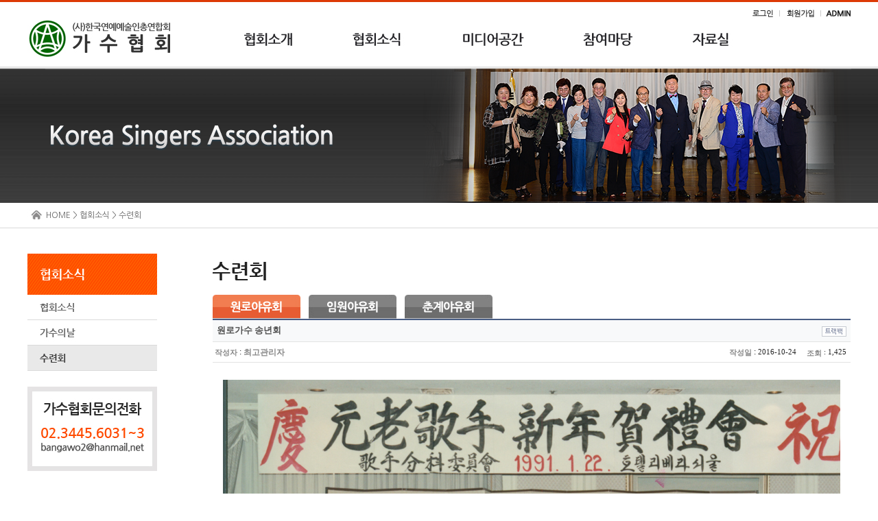

--- FILE ---
content_type: text/html; charset=euc-kr
request_url: http://koreasinger.co.kr/gnuboard4/bbs/board.php?bo_table=2_3&wr_id=58&page=0
body_size: 4461
content:
<!-- <!DOCTYPE HTML PUBLIC "-//W3C//DTD HTML 4.01 Transitional//EN"> -->
<html>
<head>
<meta http-equiv="content-type" content="text/html; charset=euc-kr">
<meta http-equiv="X-UA-Compatible" content="IE=edge">
<title>songso > 협회소식_수련회_원로야유회 > 원로가수 송년회</title>
<link rel="stylesheet" href="../style.css" type="text/css">
</head>
<script type="text/javascript">
// 자바스크립트에서 사용하는 전역변수 선언
var g4_path      = "..";
var g4_bbs       = "bbs";
var g4_bbs_img   = "img";
var g4_url       = "http://koreasinger.co.kr";
var g4_is_member = "";
var g4_is_admin  = "";
var g4_bo_table  = "2_3";
var g4_sca       = "";
var g4_charset   = "euc-kr";
var g4_cookie_domain = "";
var g4_is_gecko  = navigator.userAgent.toLowerCase().indexOf("gecko") != -1;
var g4_is_ie     = navigator.userAgent.toLowerCase().indexOf("msie") != -1;
</script>
<script type="text/javascript" src="../js/jquery-1.4.2.min.js"></script>
<script type="text/javascript" src="../js/common.js"></script>
<body topmargin="0" leftmargin="0" >
<a name="g4_head"></a>
<!DOCTYPE html>
<html>
<head>
<meta http-equiv="Content-Type" content="text/html; charset=euc-kr">
<meta http-equiv="X-UA-Compatible" content="IE=edge">
<!--meta http-equiv="X-UA-Compatible" content="IE=7"-->
<title>가수협회</title>
<link href="/style2.css" rel="stylesheet" type="text/css">
<link href="http://fonts.googleapis.com/css?family=Lato" rel="stylesheet" type="text/css">
<link href="http://fonts.googleapis.com/earlyaccess/nanumgothic.css" rel="stylesheet" type="text/css">
<script type="text/JavaScript">
<!--
function MM_swapImgRestore() { //v3.0
  var i,x,a=document.MM_sr; for(i=0;a&&i<a.length&&(x=a[i])&&x.oSrc;i++) x.src=x.oSrc;
}

function MM_preloadImages() { //v3.0
  var d=document; if(d.images){ if(!d.MM_p) d.MM_p=new Array();
    var i,j=d.MM_p.length,a=MM_preloadImages.arguments; for(i=0; i<a.length; i++)
    if (a[i].indexOf("#")!=0){ d.MM_p[j]=new Image; d.MM_p[j++].src=a[i];}}
}

function MM_swapImage() { //v3.0
  var i,j=0,x,a=MM_swapImage.arguments; document.MM_sr=new Array; for(i=0;i<(a.length-2);i+=3)
   if ((x=MM_findObj(a[i]))!=null){document.MM_sr[j++]=x; if(!x.oSrc) x.oSrc=x.src; x.src=a[i+2];}
}
//-->
</script>
</head>

<script src="http://code.jquery.com/jquery-1.11.2.min.js"></script>
<script src="http://code.jquery.com/jquery-migrate-1.2.1.min.js"></script>

<script>
$(function(){
  $("#gnb li ul.sub").hide();
  $("#gnb>li.m1,#gnb>li.m2,#gnb>li.m3,#gnb>li.m4,#gnb>li.m5,#gnb>li.m6").hover(function(){
    $("ul:not(:animated)",this).slideDown("fast");
    //console.log(this);
    //alert(this);
    //console.log( 'this.className over : '+this.className );
    if( this.className.indexOf( $('#gnb').data('selected') ) == -1 ){
      //$("#gnb ."+$('#gnb').data( 'selected' )+" .sub").slideUp("fast");
    }
  },
  function(){
    //console.log( $('#gnb').data( 'selected' ) );
    //console.log( 'this.className : '+this.className );
		//if( $('#gnb').data( 'selected' ) == '' && this.className.indexOf( $('#gnb').data('selected') ) == -1 ){
			//$("ul",this).slideUp("fast");
		//}

		if( $('#gnb').data( 'selected' ) != '' ){
			if( this.className.indexOf( $('#gnb').data('selected') ) == -1 ){
				$("ul",this).slideUp("fast");
			}
		}else{
			$("ul",this).slideUp("fast");
		}

    if( $('#gnb').data( 'selected' ) != '' ){
      //console.log( $('#gnb').data( 'selected' ) );
      $("#gnb ."+$('#gnb').data( 'selected' )+" .sub").slideDown("fast");
    }
  });
});
</script>


<script type="text/JavaScript">
<!--
function MM_findObj(n, d) { //v4.01
  var p,i,x;  if(!d) d=document; if((p=n.indexOf("?"))>0&&parent.frames.length) {
    d=parent.frames[n.substring(p+1)].document; n=n.substring(0,p);}
  if(!(x=d[n])&&d.all) x=d.all[n]; for (i=0;!x&&i<d.forms.length;i++) x=d.forms[i][n];
  for(i=0;!x&&d.layers&&i<d.layers.length;i++) x=MM_findObj(n,d.layers[i].document);
  if(!x && d.getElementById) x=d.getElementById(n); return x;
}

//-->
</script>


<body onLoad="MM_preloadImages('img/top_menu1_over.jpg','img/top_menu2_over.jpg','img/top_menu3_over.jpg','img/top_menu4_over.jpg','img/top_menu5_over.jpg','img/top_menu6_over.jpg')">

<!--탑메뉴 시작-->
<div id="header">
<div id="header02">
  <div id="top_menu">
	<ul style="float:right; padding-top:9px;"><a href="javascript:alert('준비중입니다.');" onfocus="this.blur()">

<img src="/img/top01.jpg" border="0"></a><a href="javascript:alert('준비중입니다.');" onfocus="this.blur()">

<img src="/img/top02.jpg" border="0"></a><a href="/gnuboard4/bbs/login.php" target="_blank"onFocus="blur()"><img src="/img/top03.jpg" border="0"></a>
	</ul>
	
  </div><!--#id="top_menu"-->
  <div><ui><span style="float:left;"><a href="/" onFocus="blur()"><img src="/img/logo.jpg" width="224" height="57" border="0"></a></span>
  <span style="float:left; padding-left:80px;"><a href="/sub1_1.html" onMouseOut="MM_swapImgRestore()" onMouseOver="MM_swapImage('Image41','','/img/top_menu1_over.jpg',1)" onFocus="blur()"><img src="/img/top_menu1.jpg" name="Image41" border="0"></a></span>
  <span style="float:left; padding-left:63px;"><a href="/gnuboard4/bbs/board.php?bo_table=2_1" onMouseOut="MM_swapImgRestore()" onMouseOver="MM_swapImage('Image61','','/img/top_menu2_over.jpg',1)" onFocus="blur()"><img src="/img/top_menu2.jpg" name="Image61" border="0"></a></span>
  <span style="float:left; padding-left:63px;"><a href="/gnuboard4/bbs/board.php?bo_table=3_1" onMouseOut="MM_swapImgRestore()" onMouseOver="MM_swapImage('Image51','','/img/top_menu3_over.jpg',1)" onFocus="blur()"><img src="/img/top_menu3.jpg" name="Image51" border="0"></a></span>
  <span style="float:left; padding-left:63px;"><a href="/gnuboard4/bbs/board.php?bo_table=4_1" onMouseOut="MM_swapImgRestore()" onMouseOver="MM_swapImage('Image71','','/img/top_menu4_over.jpg',1)" onFocus="blur()"><img src="/img/top_menu4.jpg" name="Image71" border="0"></a></span>
 <span style="float:left; padding-left:63px;"><a href="/gnuboard4/bbs/board.php?bo_table=5_1" onMouseOut="MM_swapImgRestore()" onMouseOver="MM_swapImage('Image81','','/img/top_menu5_over.jpg',1)" onFocus="blur()"><img src="/img/top_menu5.jpg" name="Image81" border="0"></a></span>
 </ui>
  </div>
</div><!-- #header02-->
<!-- #header-->
<!--탑메뉴 끝-->
</div>

<!--서브비주얼-->
<div id="svis">
	<div id="svis02">
	<img src="/img/s_mvis_01.png" border="0">	</div>
	<!--id="svis02"-->
</div><!--id="svis"-->
<!--서브비주얼-->
<!--페이지명-->
<div id="num">
	<div id="num02">
	<img src="/img/num_icon.jpg" border="0">HOME > 협회소식 > 수련회</div>
	<!--id="num02"-->
</div><!--id="num"-->

<!--중간컨텐츠 영역 시작-->
<div style="width:1200px; margin:0 auto;">

<!-- 좌측 메뉴 시작-->
	<div style="width:196px; float:left;display:inline-block; padding:0 0 0 0;">
		<div style="padding:37px 0 0 0;"><img src="/img/news_l_top.jpg" border="0"></div>
		<div id="sub01">
			<li style="padding:0 0 0 0;"><a href="/gnuboard4/bbs/board.php?bo_table=2_1" onmouseout="MM_swapImgRestore()" onmouseover="MM_swapImage('Image1','','/img/lmenu021on.jpg',1)" onFocus="blur()"><img src="/img/lmenu021.jpg" name="Image1" border="0" id='sub02_li1'/></a></li>
			<li style="padding:0 0 0 0;"><a href="/gnuboard4/bbs/board.php?bo_table=2_2" onmouseout="MM_swapImgRestore()" onmouseover="MM_swapImage('Image2','','/img/lmenu022on.jpg',1)" onFocus="blur()"><img src="/img/lmenu022.jpg" name="Image2" border="0" id='sub02_li2'/></a></li>
			<li style="padding:0 0 0 0;"><a href="/gnuboard4/bbs/board.php?bo_table=2_3" onmouseout="MM_swapImgRestore()" onmouseover="MM_swapImage('Image3','','/img/lmenu023on.jpg',1)" onFocus="blur()"><img src="/img/lmenu023.jpg" name="Image3" border="0" id='sub02_li3'/></a></li>
		</div>
		<div style="padding:23px 0 0 0;"><img src="/img/tel_info.jpg" border="0"></div>
	</div>
	<!-- 좌측 메뉴 끝-->
	<!-- 내용시작-->
	<div id="con">
		<div class="ttl">
		<ui style="float:left;"><img src="/img/sttl023.jpg" border="0"></ui>
		</div><!-- class="ttl"-->
		<div>
			<li style="float:left;"><a href="/gnuboard4/bbs/board.php?bo_table=2_3" onFocus="blur()"><img src="/img/s2_tab1_ov.jpg" width="128" height="35" border="0" /></a></li>
			<li style="float:left; padding-left:12px;"><a href="/gnuboard4/bbs/board.php?bo_table=2_3_1" onFocus="blur()"><img src="/img/s2_tab2.jpg" width="128" height="35" border="0" /></a></li>
			<li style="float:left; padding-left:12px;"><a href="/gnuboard4/bbs/board.php?bo_table=2_3_2" onFocus="blur()"><img src="/img/s2_tab3.jpg" width="128" height="35" border="0" /></a></li>
		</div>

<script>
$( document ).ready(function() {
  // lnb 메뉴 고정
  $('#sub02_li3').attr( 'src', '/img/lmenu023on.jpg' );
  $('#sub02_li3').removeClass( 'gnbimg' );
});
</script>
<script type="text/javascript" src="../js/sideview.js"></script>
<script type='text/javascript' src='../js/ajax.js'></script>
<link href="../skin/board/nine_navy_gallery_euckr/style.css" rel="stylesheet" type="text/css" />
<div style='height:10px;'>&nbsp;</div>

<!-- 게시글 보기 시작 -->
<table width="100%" align="center" cellpadding="0" cellspacing="0">
    <tr>
	    <td>		
		    <table border="0" cellpadding="0" cellspacing="0" width="100%" height="34" style="clear:both; height:34px; background:url(../skin/board/nine_navy_gallery_euckr/img/title_bg.gif) repeat-x;">
		        <tr>
		            <td>
		            <div style="color:#505050; font-size:13px; font-weight:bold; word-break:break-all;">&nbsp;
		            		            원로가수 송년회            
		        </td>
		            <td align="right" width="120">
		        		        <a href="javascript:trackback_send_server('http://koreasinger.co.kr/bbs/tb.php/2_3/58');" style="letter-spacing:0;" title='주소 복사'><img src="../skin/board/nine_navy_gallery_euckr/img/btn_trackback.gif" border='0' align="absmiddle"></a>&nbsp;&nbsp;
		        </td>
		        </tr>
		    </table>

		    <table border="0" cellpadding="0" cellspacing="0" width="100%">
		        <tr>
		            <td height="30" background="../skin/board/nine_navy_gallery_euckr/img/view_dot.gif">
		            <div style="float:left;">&nbsp;<span class='text_bold888'>작성자</span> : <span class='member'>최고관리자</span></strong><span style="font-size:8pt; color:#D2D2D2;"></span></div>
		            <div style="float:right;"><span class='text_bold888'>작성일</span> : <span style=font-size:8pt;>2016-10-24&nbsp;&nbsp;&nbsp;&nbsp;&nbsp;<span class='text_bold888'>조회</span> : 1,425</span>
		            		            &nbsp;
		            </div>
		            </td>
				</tr>
				    				<tr> 
				    <td height="150" valign="top" align="center" style="word-break:break-all; padding:25px 5px 50px 5px;">
				    <img src='../data/file/2_3/3661041285_MiF0ojPI_n_24_1.jpg' name='target_resize_image[]' onclick='image_window(this);' style='cursor:pointer;' title=''><p><img src='../data/file/2_3/3661041285_9BMailDL_n_24_2.jpg' name='target_resize_image[]' onclick='image_window(this);' style='cursor:pointer;' title=''><p><img src='../data/file/2_3/3661041285_aQnXrhiB_n_24_3.jpg' name='target_resize_image[]' onclick='image_window(this);' style='cursor:pointer;' title=''><p><img src='../data/file/2_3/3661041285_4WpVZ6bF_n_24_4.jpg' name='target_resize_image[]' onclick='image_window(this);' style='cursor:pointer;' title=''><p><img src='../data/file/2_3/3661041285_lS0YzTJX_n_24_5.jpg' name='target_resize_image[]' onclick='image_window(this);' style='cursor:pointer;' title=''><p><img src='../data/file/2_3/3661041285_jhu01QW6_n_24_6.jpg' name='target_resize_image[]' onclick='image_window(this);' style='cursor:pointer;' title=''><p><img src='../data/file/2_3/3661041285_2bJYgM0w_n_24_7.jpg' name='target_resize_image[]' onclick='image_window(this);' style='cursor:pointer;' title=''><p><img src='../data/file/2_3/3661041285_vBI6h2lQ_n_24_8.jpg' name='target_resize_image[]' onclick='image_window(this);' style='cursor:pointer;' title=''><p><br>
				    <!-- 내용 출력 -->
				    <span id="writeContents">원로가수 송년회</span>        
				    				    <!-- 테러 태그 방지용 --></xml></xmp><a href=""></a><a href=''></a>
				    				    				    </td>
				</tr>
							</table>

			<script type='text/javascript'> var md5_norobot_key = 'd41d8cd98f00b204e9800998ecf8427e'; </script>
<script language="JavaScript">
// 글자수 제한
var char_min = parseInt(0); // 최소
var char_max = parseInt(0); // 최대
</script>


<!-- 코멘트 리스트 -->
<div id="commentContents">
</div>
<!-- 코멘트 리스트 -->


<script type='text/javascript' src='../js/md5.js'></script>

<div style="height:1px; line-height:1px; font-size:1px; background-color:#dedede; clear:both;">&nbsp;</div>
<!-- 링크 버튼 -->
<div style="clear:both; height:43px;">
    <div style="float:left; margin-top:10px;">
    <a href="./board.php?bo_table=2_3&wr_id=59&page=0&page=0" title="원로가수야유회"><img src='../skin/board/nine_navy_gallery_euckr/img/btn_prev.gif' border='0' align='absmiddle'></a>&nbsp;    <a href="./board.php?bo_table=2_3&wr_id=57&page=0&page=0" title="원로가수 신년회"><img src='../skin/board/nine_navy_gallery_euckr/img/btn_next.gif' border='0' align='absmiddle'></a>&nbsp;    </div>


    <div style="float:right; margin-top:10px;">
            
        <a href="./board.php?bo_table=2_3&page=0"><img src='../skin/board/nine_navy_gallery_euckr/img/btn_list.gif' border='0' align='absmiddle'></a>                         </div>
</div>
<div style="height:1px; line-height:1px; font-size:1px; background-color:#dedede; clear:both;">&nbsp;</div>

    </td>
    </tr>
</table>


<script type="text/javascript">
function file_download(link, file) {
        document.location.href=link;
}
</script>

<script type="text/javascript" src="../js/board.js"></script>
<script type="text/javascript">
window.onload=function() {
    resizeBoardImage(900);
    //drawFont();
}
</script>
<!-- 게시글 보기 끝 -->
</div>
		
	</div><!-- id="con"-->
	<!-- 내용끝-->
</div>
<!--중간컨텐츠 영역 끝-->


<!--하단 카피라이트-->
<div id="bottom_wrap">
	<div id="bottom">
	  <div>
			<img src="/img/copyright.jpg" border="0" usemap="#Map">
<map name="Map">
  <area shape="rect" coords="340,10,391,29" href="/sub1_1.html" onFocus="blur()">
  <area shape="rect" coords="405,8,477,30" href="/sub1_5.html" onFocus="blur()">
  <area shape="rect" coords="490,8,586,30" href="javascript:alert('준비중입니다.');" onfocus="this.blur()"><area shape="rect" coords="603,8,687,30" href="javascript:alert('준비중입니다.');" onfocus="this.blur()"><area shape="rect" coords="702,8,773,30" href="/gnuboard4/bbs/board.php?bo_table=5_1" onFocus="blur()">
  <area shape="rect" coords="789,9,861,31" href="javascript:alert('준비중입니다.');" onfocus="this.blur()">
</map></div>
	</div>
</div>
<!--하단 카피라이트-->


</body>
</html>

<!-- 사용스킨 : nine_navy_gallery_euckr -->
<script type="text/javascript" src="../js/wrest.js"></script>

<!-- 새창 대신 사용하는 iframe -->
<iframe width=0 height=0 name='hiddenframe' style='display:none;'></iframe>


</body>
</html>


--- FILE ---
content_type: text/css
request_url: http://koreasinger.co.kr/style2.css
body_size: 3216
content:

/* Default Style */
* 	 		{margin:0; padding:0;list-style-type: none;list-style:none;}

ul, ol, li {list-style:none;}
a,em,span,strong {vertical-align:middle;}
td *, div *, li *, span *, p * {vertical-align: middle;}

img, hr		{border:none;}
img			{border:0px;}


body,
h1, h2, h3, h4, h5, h6, table,
input, select, textarea, a {
    font-size: 12px;
    line-height: 20px;
    color: #666;
    font-family: "Nanum Gothic","Verdana",Dotum,AppleGothic,sans-serif;
    /*font-family: 'Arial', 'Nanum Gothic', sans-serif;*/
}
BODY {margin:0px}
TABLE {border-collapse:collapse;}
TH, TD {padding:0px}
a:link {color: #666666; text-decoration: none}
a:visited {color: #666666; text-decoration: none; }
a:hover {color:#000;}
IMG {border: none;}
.notice{font-size:11px; font-family:돋움; line-height:150%; color:#2277b6 }
.notice2{font-size:11px; font-family:돋움; line-height:150%; color:#666666 }
.home{font-size:11px; font-family:돋움; line-height:150%; color:#666666 }
textarea {border:1px solid; color: #2277b6;}

#header { width:100%; height:100px; background:url(/img/top_bg.jpg) 0 0 repeat-x;}
#header02 { width:1200px; height:100px; margin:0 auto; }

#top_menu { float:left; width:1200px;}

#gnb {width:1200px; height:50px; overflow:hidden; z-index: 11; margin:0 auto; }
#gnb li {float:left;}
#gnb > li > a {display:block; height:50px;}


#gnb .m1 a {width:118px; background-position:0px 0px; padding:0 0 0 0;}
#gnb .m1.on a {background-position:0px -50px;}
#gnb .m1 a:hover {background-position:0px -50px;}
#gnb .m2 a {width:88px; background-position:-120px 0px; padding:0px 10px 0 10px;}
#gnb .m2.on a {background-position:-120px -50px;}
#gnb .m2 a:hover {background-position:-120px -50px;}
#gnb .m3 a {width:70px; background-position:-252px 0px; padding:0px 10px 0 10px;}
#gnb .m3.on a {background-position:-252px -50px;}
#gnb .m3 a:hover {background-position:-252px -50px;}
#gnb .m4 a {width:96px; background-position:-363px 0px; padding:0px 10px 0 10px;}
#gnb .m4.on a {background-position:-363px -50px;}
#gnb .m4 a:hover {background-position:-363px -50px;}
#gnb .m5 a {width:97px; background-position:-500px 0px; padding:0px 10px 0 10px;}
#gnb .m5.on a {background-position:-500px -50px;}
#gnb .m5 a:hover {background-position:-500px -50px;}
#gnb .m6 a {width:83px; background-position:-636px 0px; padding:0px 10px 0 10px;}
#gnb .m6.on a {background-position:-636px -50px;}
#gnb .m6 a:hover {background-position:-636px -50px;}
#gnb .m7 a {width:144px; background-position:-849px 0px; padding:0px 10px 0 10px;}
#gnb .m7.on a {background-position:-849px -50px;}
#gnb .m7 a:hover {background-position:-849px -50px;}



#gnb li ul.sub{
  height:24px;
  display: none;
  position: absolute;
  background:url(/img/smenu_bg.png) 0 0 repeat-x;
  z-index: 1000;
  padding: 5px 0 0 1px;
  margin-top:-12px;
  margin-left:25px;
}



#gnb > li > a:after{
  height: 0;
  visibility: hidden;
  content: ".";
  display: block;
  clear: both;
}


.sub a:link		{font-size: 13px; color:#d0e1c0; font-weight: bold}
.sub a:visited	{font-size: 13px; color:#d0e1c0; font-weight: bold}
.sub a:active	{font-size: 13px; color:#ffffff; font-weight: bold}
.sub a:hover	{font-size: 13px; color:#ffffff; font-weight: bold}



#container { width:100%; display:inline-block;}
#container02 { margin:0 auto; width:1200px; position:relative; overflow:hidden;}

#container_m { width:100%; display:inline-block; margin-top:35px;}
#container_m02 { margin:0 auto; width:1200px; height:189px; padding:0 0 0 0;}

#container_d { width:100%; display:inline-block; margin-top:26px;}
#container_d02 { margin:0 auto; width:1200px; padding:0 0 0 0;}

#m_ban1 { width:405px; float:left; }
#m_ban1 li { float:left;}
#m_ico { width:867px;float:left; }
#m_ico li { float:left; padding-top:28px;}
#m_ban2 { width:523px; float:left;}
#m_ban2 li { float:left; }
#m_ban3 { width:272px; float:right; }
#m_ban3 li { float:right;}

#m_pmemu { width:1200px; float:left; margin-bottom:18px;}
#m_pmemu li { float:left; height:143px;}
#customer {width:210px; height:124px; display:inline-block; padding:0 0 0 0; }

#mvis { float:left; width:1200px; height:477px;}

#mpro { width:283px; height:302px; background:url(/img/mpro_bg.jpg) 0 0 repeat-x; padding:15px 0 0 17px; display:inline-block;}
#mpro li { padding-bottom:1px; }

#m_gallery { width:288px; float:left;}
#m_gallery li { float:left;}
#m_ico { width:412px; float:left; padding-bottom:22px;}

#notice {width:266px; height:120px; display:inline-block; padding:0 17px 0 17px; }


#svis { width:100%; background:url(/img/s_mvis_bg.jpg) 0 0 repeat-x;}
#svis02 { margin:0 auto; width:1200px;}

#num { width:100%; background:url(/img/num_bg.jpg) 0 0 repeat-x;}
#num02 { margin:0 auto; width:1200px;}

/*메인비주얼*/
#main {width:100%; min-width:1200px;}
#main .main_visual {width:100%; height:477px; margin:0 auto; position:relative; overflow:hidden;}
#main .main_visual .imgs_list {width:100%; height:477px; margin:0 auto;}
#main .main_visual .imgs_list li {width:100%; height:477px; position:absolute; top:0; left:0; text-align:center; overflow:hidden; filter:alpha(opacity=0); opacity:0; z-index:0;}/*1128*/
#main .main_visual .imgs_list li:first-child {filter:alpha(opacity=100); opacity:1; z-index:1;}

#main .main_visual .imgs_list li a {width:1200px; height:477px; display:inline-block; position:relative;}
#main .main_visual .imgs_list li a img {position:absolute; top:0; left:0px;}

#main .main_visual .btn_area {width:100%; position:absolute; top:0; left:0; z-index:2;}/*1128*/
#main .main_visual .btn_area a {display:none; width:45px; height:75px; position:absolute; top:156px;}
#main .main_visual .btn_area .btn_prev {background:url(/img/vis_prev_btn.png) 0 0 no-repeat; left:19px;}
#main .main_visual .btn_area .btn_next {background:url(/img/vis_next_btn.png) 0 0 no-repeat; right:19px;}
#main .main_visual:hover .btn_area a {display:block;}

#main .main_visual .nav_area {position:absolute; left:50%; bottom:13px; margin-left:0px; overflow:hidden; z-index:1;}/*1128*/
#main .main_visual .nav_area li {width:12px; height:12px; float:left; margin-left:6px;}
#main .main_visual .nav_area li:first-child {margin-left:0px;}
#main .main_visual .nav_area li a {width:12px; height:12px; display:inline-block; background:url(/img/nav_bg.png) 0 0 no-repeat; vertical-align:top;}
#main .main_visual .nav_area li.on a {background-position:0 -20px;}


#con { width:930px; float:right; display:inline-block; padding:37px 0 0 0;}
#con .ttl { width:930px; height:60px; padding:0 0 0 0;}

#tab { width:1100px; display:inline-block;}
#tab .tabm { width:1200px; height:48px; margin-right:10px; margin-bottom:80px; }

#con1 { width:100%; margin-top:0px;}
#con1 .cont { width:1200px; margin:0 auto; padding:0 0 0 0; }

#con_wrap { width:1200px; margin:0 auto; background-color:#fff; display:block;}

#bottom_wrap { width:100%;  display:inline-block; margin-top:50px; background:url(/img/copyright_bg.jpg) 0 0 repeat-x;}
#bottom { width:1200px; margin:0 auto; padding:0 0 0 0; display:block; }

#bottom_wrap1 { width:100%;  display:inline-block; margin-top:70px; background:url(/img/copyright_bg.jpg) 0 0 repeat-x;}
#bottom1 { width:1200px; margin:0 auto; padding:0 0 0 0; display:block; }


#sub01 { width:196px;}
#sub01 li { border-bottom:0px solid #fff; }

.lmenu_3depth a:link { font-size:12px; color:#4c4c4c; line-height:20px; padding-left:20px; }
.lmenu_3depth a:visited	{ font-size:12px; color:#4c4c4c; line-height:20px; padding-left:20px; }
.lmenu_3depth a:active	{ font-size:12px; color:#5374bd; line-height:20px; padding-left:20px; }
.lmenu_3depth a:hover	{ font-size:12px; color:#5374bd; line-height:20px; padding-left:20px; }



/*
 *	generated by WOW Slider 4.2
 *	template Chess
 */
@import url("http://fonts.googleapis.com/css?family=Play&subset=latin,cyrillic,latin-ext");
#wowslider-container1 { 
	zoom: 1; 
	position: relative; 
	max-width:1200px;
	z-index:90;
	border:none;
	text-align:left; /* reset align=center */
}
* html #wowslider-container1{ width:1200px; }
#wowslider-container1 .ws_images ul{
	position:relative;
	width: 10000%; 
	height:auto;
	left:0;
	list-style:none;
	margin:0;
	padding:0;
	border-spacing:0;
	overflow: visible;
	/*table-layout:fixed;*/
}
#wowslider-container1 .ws_images ul li{
	width:1%;
	line-height:0; /*opera*/
	float:left;
	font-size:0;
	padding:0 0 0 0 !important;
	margin:0 0 0 0 !important;
}

#wowslider-container1 .ws_images{
	position: relative;
	left:0;
	top:0;
	width:100%;
	height:100%;
	overflow:hidden;
}
#wowslider-container1 .ws_images a{
	width:100%;
	display:block;
	color:transparent;
}
#wowslider-container1 img{
	max-width: none !important;
}
#wowslider-container1 .ws_images img{
	width:100%;
	border:none 0;
	max-width: none;
	padding:0;
}
#wowslider-container1 a{ 
	text-decoration: none; 
	outline: none; 
	border: none; 
}

#wowslider-container1  .ws_bullets { 
	font-size: 0px; 
	float: left;
	position:absolute;
	z-index:70;
}
#wowslider-container1  .ws_bullets div{
	position:relative;
	float:left;
}
#wowslider-container1  .wsl{
	display:none;
}
#wowslider-container1 sound, 
#wowslider-container1 object{
	position:absolute;
}

#wowslider-container1  .ws_bullets { 
	padding: 3px; 
}
#wowslider-container1 .ws_bullets a { 
	width:21px;
	height:21px;
	background: url(/img/bullet.png) left top;
	float: left; 
	text-indent: -4000px; 
	position:relative;
	margin-left:3px;
	color:transparent;
}
#wowslider-container1 .ws_bullets a:hover, #wowslider-container1 .ws_bullets a.ws_selbull{
	background-position: 0 100%;
}
#wowslider-container1 a.ws_next, #wowslider-container1 a.ws_prev {
	position:absolute;
	display:none;
	top:50%;
	margin-top:-30px;
	z-index:60;
	height: 44px;
	width: 44px;
	background-image: url(/img/arrows.png);
}
#wowslider-container1 a.ws_next{
	background-position: 100% 0;
	right:0;
}
#wowslider-container1 a.ws_prev {
	left:0;
	background-position: 0 0; 
}
#wowslider-container1 a.ws_next:hover{
	background-position: 100% 100%;
}
#wowslider-container1 a.ws_prev:hover {
	background-position: 0 100%; 
}

* html #wowslider-container1 a.ws_next,* html #wowslider-container1 a.ws_prev{display:block}
#wowslider-container1:hover a.ws_next, #wowslider-container1:hover a.ws_prev {display:block}

/*playpause*/
#wowslider-container1 .ws_playpause {
	display:none;
    width: 44px;
    height: 44px;
    position: absolute;
    top: 50%;
    left: 50%;
    margin-left: -22px;
    margin-top: -22px;
    z-index: 59;
}

#wowslider-container1:hover .ws_playpause {
	display:block;
}

#wowslider-container1 .ws_pause {
    background-image: url(/img/pause.png);
}

#wowslider-container1 .ws_play {
    background-image: url(/img/play.png);
}

#wowslider-container1 .ws_pause:hover, #wowslider-container1 .ws_play:hover {
    background-position: 100% 100% !important;
}/* bottom center */
#wowslider-container1  .ws_bullets {
    bottom:0px;
	left:50%;
}
#wowslider-container1  .ws_bullets div{
	left:-50%;
}
#wowslider-container1 .ws-title{
	position: absolute;
	display:block;
	bottom: 0px;
	left: 0px;
	z-index: 50;
	padding:8px;
	margin-right: 15px;
	color: #FFFFFF;
	background-color:rgba(213,30,0,0.5);



 
    font-family:"나눔고딕","맑은고딕",NanumGothic,MagunGothic,Verdana,Geneva,sans-serif;
	font-size: 32px;
	line-height: 35px;
	font-weight: normal;
}
#wowslider-container1 .ws-title div{
	font-size: 20px;
	line-height: 22px;
}#wowslider-container1 .ws_images ul{
	animation: wsBasic 12s infinite;
	-moz-animation: wsBasic 12s infinite;
	-webkit-animation: wsBasic 12s infinite;
}
@keyframes wsBasic{0%{left:-0%} 16.67%{left:-0%} 33.33%{left:-100%} 50%{left:-100%} 66.67%{left:-200%} 83.33%{left:-200%} }
@-moz-keyframes wsBasic{0%{left:-0%} 16.67%{left:-0%} 33.33%{left:-100%} 50%{left:-100%} 66.67%{left:-200%} 83.33%{left:-200%} }
@-webkit-keyframes wsBasic{0%{left:-0%} 16.67%{left:-0%} 33.33%{left:-100%} 50%{left:-100%} 66.67%{left:-200%} 83.33%{left:-200%} }

#wowslider-container1 .ws_shadow{
	background: url(./shadow.png) left 100%;
	background-repeat: no-repeat;
	background-size:100%;
	width:100%;
	height:30px;
	position: absolute;
	left:0;
	bottom:-30px;
	z-index:-1;
}
* html #wowslider-container1 .ws_shadow{/*ie6*/
	background:none;
	filter:progid:DXImageTransform.Microsoft.AlphaImageLoader( src='engine1/shadow.png', sizingMethod='scale');
}
*+html #wowslider-container1 .ws_shadow{/*ie7*/
	background:none;
	filter:progid:DXImageTransform.Microsoft.AlphaImageLoader( src='engine1/shadow.png', sizingMethod='scale');
}


--- FILE ---
content_type: application/javascript
request_url: http://koreasinger.co.kr/gnuboard4/js/common.js
body_size: 4436
content:
if (typeof(COMMON_JS) == 'undefined') { // 한번만 실행
    var COMMON_JS = true;

    // 전역 변수
    var errmsg = "";
    var errfld;

    // 필드 검사
    function check_field(fld, msg) 
    {
        if ((fld.value = trim(fld.value)) == "") 			   
            error_field(fld, msg);
        else
            clear_field(fld);
        return;
    }

    // 필드 오류 표시
    function error_field(fld, msg) 
    {
        if (msg != "")
            errmsg += msg + "\n";
        if (!errfld) errfld = fld;
        fld.style.background = "#BDDEF7";
    }

    // 필드를 깨끗하게
    function clear_field(fld) 
    {
        fld.style.background = "#FFFFFF";
    }

    function trim(s)
    {
        var t = "";
        var from_pos = to_pos = 0;

        for (i=0; i<s.length; i++)
        {
            if (s.charAt(i) == ' ')
                continue;
            else 
            {
                from_pos = i;
                break;
            }
        }

        for (i=s.length; i>=0; i--)
        {
            if (s.charAt(i-1) == ' ')
                continue;
            else 
            {
                to_pos = i;
                break;
            }
        }	

        t = s.substring(from_pos, to_pos);
        //				alert(from_pos + ',' + to_pos + ',' + t+'.');
        return t;
    }

    // 자바스크립트로 PHP의 number_format 흉내를 냄
    // 숫자에 , 를 출력
    function number_format(data) 
    {
        
        var tmp = '';
        var number = '';
        var cutlen = 3;
        var comma = ',';
        var i;
       
        len = data.length;
        mod = (len % cutlen);
        k = cutlen - mod;
        for (i=0; i<data.length; i++) 
        {
            number = number + data.charAt(i);
            
            if (i < data.length - 1) 
            {
                k++;
                if ((k % cutlen) == 0) 
                {
                    number = number + comma;
                    k = 0;
                }
            }
        }

        return number;
    }

    // 새 창
    function popup_window(url, winname, opt)
    {
        window.open(url, winname, opt);
    }


    // 폼메일 창
    function popup_formmail(url)
    {
        opt = 'scrollbars=yes,width=417,height=385,top=10,left=20';
        popup_window(url, "wformmail", opt);
    }

    // , 를 없앤다.
    function no_comma(data)
    {
        var tmp = '';
        var comma = ',';
        var i;

        for (i=0; i<data.length; i++)
        {
            if (data.charAt(i) != comma)
                tmp += data.charAt(i);
        }
        return tmp;
    }

    // 삭제 검사 확인
    function del(href) 
    {
        if(confirm("한번 삭제한 자료는 복구할 방법이 없습니다.\n\n정말 삭제하시겠습니까?")) {
            if (g4_charset.toUpperCase() == 'EUC-KR') 
                document.location.href = href;
            else
                document.location.href = encodeURI(href);
        }
    }

    // 쿠키 입력
    function set_cookie(name, value, expirehours, domain) 
    {
        var today = new Date();
        today.setTime(today.getTime() + (60*60*1000*expirehours));
        document.cookie = name + "=" + escape( value ) + "; path=/; expires=" + today.toGMTString() + ";";
        if (domain) {
            document.cookie += "domain=" + domain + ";";
        }
    }

    // 쿠키 얻음
    function get_cookie(name) 
    {
        var find_sw = false;
        var start, end;
        var i = 0;

        for (i=0; i<= document.cookie.length; i++)
        {
            start = i;
            end = start + name.length;

            if(document.cookie.substring(start, end) == name) 
            {
                find_sw = true
                break
            }
        }

        if (find_sw == true) 
        {
            start = end + 1;
            end = document.cookie.indexOf(";", start);

            if(end < start)
                end = document.cookie.length;

            return document.cookie.substring(start, end);
        }
        return "";
    }

    // 쿠키 지움
    function delete_cookie(name) 
    {
        var today = new Date();

        today.setTime(today.getTime() - 1);
        var value = get_cookie(name);
        if(value != "")
            document.cookie = name + "=" + value + "; path=/; expires=" + today.toGMTString();
    }

    // 이미지의 크기에 따라 새창의 크기가 변경됩니다.
    // zzzz님께서 알려주셨습니다. 2005/04/12
    function image_window(img)
    {
        var w = img.tmp_width; 
        var h = img.tmp_height; 
        var winl = (screen.width-w)/2; 
        var wint = (screen.height-h)/3; 

        if (w >= screen.width) { 
            winl = 0; 
            h = (parseInt)(w * (h / w)); 
        } 

        if (h >= screen.height) { 
            wint = 0; 
            w = (parseInt)(h * (w / h)); 
        } 

        var js_url = "<script type='text/javascript'> \n"; 
            js_url += "<!-- \n"; 
            js_url += "var ie=document.all; \n"; 
            js_url += "var nn6=document.getElementById&&!document.all; \n"; 
            js_url += "var isdrag=false; \n"; 
            js_url += "var x,y; \n"; 
            js_url += "var dobj; \n"; 
            js_url += "function movemouse(e) \n"; 
            js_url += "{ \n"; 
            js_url += "  if (isdrag) \n"; 
            js_url += "  { \n"; 
            js_url += "    dobj.style.left = nn6 ? tx + e.clientX - x : tx + event.clientX - x; \n"; 
            js_url += "    dobj.style.top  = nn6 ? ty + e.clientY - y : ty + event.clientY - y; \n"; 
            js_url += "    return false; \n"; 
            js_url += "  } \n"; 
            js_url += "} \n"; 
            js_url += "function selectmouse(e) \n"; 
            js_url += "{ \n"; 
            js_url += "  var fobj      = nn6 ? e.target : event.srcElement; \n"; 
            js_url += "  var topelement = nn6 ? 'HTML' : 'BODY'; \n"; 
            js_url += "  while (fobj.tagName != topelement && fobj.className != 'dragme') \n"; 
            js_url += "  { \n"; 
            js_url += "    fobj = nn6 ? fobj.parentNode : fobj.parentElement; \n"; 
            js_url += "  } \n"; 
            js_url += "  if (fobj.className=='dragme') \n"; 
            js_url += "  { \n"; 
            js_url += "    isdrag = true; \n"; 
            js_url += "    dobj = fobj; \n"; 
            js_url += "    tx = parseInt(dobj.style.left+0); \n"; 
            js_url += "    ty = parseInt(dobj.style.top+0); \n"; 
            js_url += "    x = nn6 ? e.clientX : event.clientX; \n"; 
            js_url += "    y = nn6 ? e.clientY : event.clientY; \n"; 
            js_url += "    document.onmousemove=movemouse; \n"; 
            js_url += "    return false; \n"; 
            js_url += "  } \n"; 
            js_url += "} \n"; 
            js_url += "document.onmousedown=selectmouse; \n"; 
            js_url += "document.onmouseup=new Function('isdrag=false'); \n"; 
            js_url += "//--> \n"; 
            js_url += "</"+"script> \n"; 

        var settings;

        if (g4_is_gecko) {
            settings  ='width='+(w+10)+','; 
            settings +='height='+(h+10)+','; 
        } else {
            settings  ='width='+w+','; 
            settings +='height='+h+','; 
        }
        settings +='top='+wint+','; 
        settings +='left='+winl+','; 
        settings +='scrollbars=no,'; 
        settings +='resizable=yes,'; 
        settings +='status=no'; 


        win=window.open("","image_window",settings); 
        win.document.open(); 
        win.document.write ("<html><head> \n<meta http-equiv='imagetoolbar' CONTENT='no'> \n<meta http-equiv='content-type' content='text/html; charset="+g4_charset+"'>\n"); 
        var size = "이미지 사이즈 : "+w+" x "+h;
        win.document.write ("<title>"+size+"</title> \n"); 
        if(w >= screen.width || h >= screen.height) { 
            win.document.write (js_url); 
            var click = "ondblclick='window.close();' style='cursor:move' title=' "+size+" \n\n 이미지 사이즈가 화면보다 큽니다. \n 왼쪽 버튼을 클릭한 후 마우스를 움직여서 보세요. \n\n 더블 클릭하면 닫혀요. '"; 
        } 
        else 
            var click = "onclick='window.close();' style='cursor:pointer' title=' "+size+" \n\n 클릭하면 닫혀요. '"; 
        win.document.write ("<style>.dragme{position:relative;}</style> \n"); 
        win.document.write ("</head> \n\n"); 
        win.document.write ("<body leftmargin=0 topmargin=0 bgcolor=#dddddd style='cursor:arrow;'> \n"); 
        win.document.write ("<table width=100% height=100% cellpadding=0 cellspacing=0><tr><td align=center valign=middle><img src='"+img.src+"' width='"+w+"' height='"+h+"' border=0 class='dragme' "+click+"></td></tr></table>");
        win.document.write ("</body></html>"); 
        win.document.close(); 

        if(parseInt(navigator.appVersion) >= 4){win.window.focus();} 
    }

    // a 태그에서 onclick 이벤트를 사용하지 않기 위해
    function win_open(url, name, option)
    {
        var popup = window.open(url, name, option);
        popup.focus();
    }

    // 우편번호 창
    function win_zip(frm_name, frm_zip1, frm_zip2, frm_addr1, frm_addr2)
    {
        url = g4_path + "/" + g4_bbs + "/zip.php?frm_name="+frm_name+"&frm_zip1="+frm_zip1+"&frm_zip2="+frm_zip2+"&frm_addr1="+frm_addr1+"&frm_addr2="+frm_addr2;
        win_open(url, "winZip", "left=50,top=50,width=616,height=460,scrollbars=1");
    }

    // 쪽지 창
    function win_memo(url)
    {
        if (!url)
            url = g4_path + "/" + g4_bbs + "/memo.php";
        win_open(url, "winMemo", "left=50,top=50,width=620,height=460,scrollbars=1");
    }

    // 포인트 창
    function win_point(url)
    {
        win_open(g4_path + "/" + g4_bbs + "/point.php", "winPoint", "left=20, top=20, width=616, height=635, scrollbars=1");
    }

    // 스크랩 창
    function win_scrap(url)
    {
        if (!url)
            url = g4_path + "/" + g4_bbs + "/scrap.php";
        win_open(url, "scrap", "left=20, top=20, width=616, height=500, scrollbars=1");
    }

    // 새로운 패스워드 분실 창 : 100902
    function win_password_lost()
    {
        win_open(g4_path + "/" + g4_bbs + "/password_lost.php", 'winPasswordLost', 'left=50, top=50, width=617, height=330, scrollbars=1');
    }

    // 패스워드 분실 창
    function win_password_forget()
    {
        win_open(g4_path + "/" + g4_bbs + "/password_forget.php", 'winPasswordForget', 'left=50, top=50, width=616, height=500, scrollbars=1');
    }

    // 코멘트 창
    function win_comment(url)
    {
        win_open(url, "winComment", "left=50, top=50, width=800, height=600, scrollbars=1");
    }

    // 폼메일 창
    function win_formmail(mb_id, name, email)
    {
		if (g4_charset.toLowerCase() == 'euc-kr')
	        win_open(g4_path+"/" + g4_bbs + "/formmail.php?mb_id="+mb_id+"&name="+name+"&email="+email, "winFormmail", "left=50, top=50, width=600, height=500, scrollbars=0");
		else
	        win_open(g4_path+"/" + g4_bbs + "/formmail.php?mb_id="+mb_id+"&name="+encodeURIComponent(name)+"&email="+email, "winFormmail", "left=50, top=50, width=600, height=480, scrollbars=0");
    }

    // 달력 창
    function win_calendar(fld, cur_date, delimiter, opt)
    {
        if (!opt)
            opt = "left=50, top=50, width=240, height=230, scrollbars=0,status=0,resizable=0";
        win_open(g4_path+"/" + g4_bbs + "/calendar.php?fld="+fld+"&cur_date="+cur_date+"&delimiter="+delimiter, "winCalendar", opt);
    }

    // 설문조사 창
    function win_poll(url)
    {
        if (!url)
            url = "";
        win_open(url, "winPoll", "left=50, top=50, width=616, height=500, scrollbars=1");
    }

    // 자기소개 창
    function win_profile(mb_id)
    {
        win_open(g4_path+"/" + g4_bbs + "/profile.php?mb_id="+mb_id, 'winProfile', 'left=50,top=50,width=620,height=510,scrollbars=1');
    }

    var last_id = null;
    function menu(id)
    {
        if (id != last_id)
        {
            if (last_id != null)
                document.getElementById(last_id).style.display = "none";
            document.getElementById(id).style.display = "block";
            last_id = id;
        }
        else
        {
            document.getElementById(id).style.display = "none";
            last_id = null;
        }
    }

    function textarea_decrease(id, row)
    {
        if (document.getElementById(id).rows - row > 0)
            document.getElementById(id).rows -= row;
    }

    function textarea_original(id, row)
    {
        document.getElementById(id).rows = row;
    }

    function textarea_increase(id, row)
    {
        document.getElementById(id).rows += row;
    }

    // 글숫자 검사
    function check_byte(content, target)
    {
        var i = 0;
        var cnt = 0;
        var ch = '';
        var cont = document.getElementById(content).value;

        for (i=0; i<cont.length; i++) {
            ch = cont.charAt(i);
            if (escape(ch).length > 4) {
                cnt += 2;
            } else {
                cnt += 1;
            }
        }
        // 숫자를 출력
        document.getElementById(target).innerHTML = cnt;

        return cnt;
    }

    // 브라우저에서 오브젝트의 왼쪽 좌표
    function get_left_pos(obj)
    {
        var parentObj = null;
        var clientObj = obj;
        //var left = obj.offsetLeft + document.body.clientLeft;
        var left = obj.offsetLeft;

        while((parentObj=clientObj.offsetParent) != null)
        {
            left = left + parentObj.offsetLeft;
            clientObj = parentObj;
        }

        return left;
    }

    // 브라우저에서 오브젝트의 상단 좌표
    function get_top_pos(obj)
    {
        var parentObj = null;
        var clientObj = obj;
        //var top = obj.offsetTop + document.body.clientTop;
        var top = obj.offsetTop;

        while((parentObj=clientObj.offsetParent) != null)
        {
            top = top + parentObj.offsetTop;
            clientObj = parentObj;
        }

        return top;
    }

    function flash_movie(src, ids, width, height, wmode)
    {
        var wh = "";
        if (parseInt(width) && parseInt(height)) 
            wh = " width='"+width+"' height='"+height+"' ";
        return "<object classid='clsid:d27cdb6e-ae6d-11cf-96b8-444553540000' codebase='http://download.macromedia.com/pub/shockwave/cabs/flash/swflash.cab#version=6,0,0,0' "+wh+" id="+ids+"><param name=wmode value="+wmode+"><param name=movie value="+src+"><param name=quality value=high><embed src="+src+" quality=high wmode="+wmode+" type='application/x-shockwave-flash' pluginspage='http://www.macromedia.com/shockwave/download/index.cgi?p1_prod_version=shockwaveflash' "+wh+"></embed></object>";
    }

    function obj_movie(src, ids, width, height, autostart)
    {
        var wh = "";
        if (parseInt(width) && parseInt(height)) 
            wh = " width='"+width+"' height='"+height+"' ";
        if (!autostart) autostart = false;
        return "<embed src='"+src+"' "+wh+" autostart='"+autostart+"'></embed>";
    }

    function doc_write(cont)
    {
        document.write(cont);
    }
}
